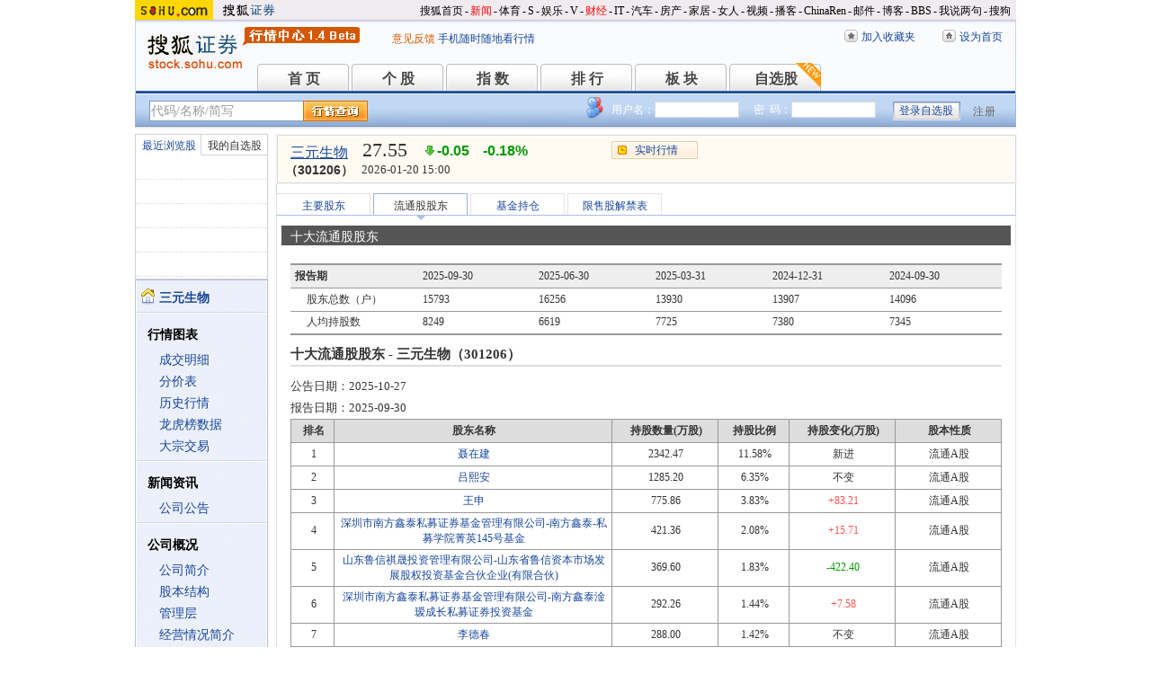

--- FILE ---
content_type: text/html
request_url: https://q.stock.sohu.com/cn/301206/ltgd.shtml
body_size: 7479
content:
<!DOCTYPE html PUBLIC "-//W3C//DTD XHTML 1.0 Transitional//EN" "http://www.w3.org/TR/xhtml1/DTD/xhtml1-transitional.dtd">
<html xmlns="http://www.w3.org/1999/xhtml">
<head>
<meta http-equiv="Content-Type" content="text/html; charset=gb2312" />
<title>三元生物(301206) - 流通股股东 - 股票行情中心 - 搜狐证券</title>
<meta name="Keywords" content="三元生物,301206,流通股股东,股东总数,股东户数变化趋势,人均持流通股变化趋势,人均持股数,退出本期前十的流通股东,过去两年主要股东记录">
<meta name="Description" content="三元生物(301206)的流通股股东，提供三元生物(301206)十大流通股股东、股东总数、股东户数变化趋势、人均持流通股变化趋势、人均持股数、FLASH、退出本期前十的流通股东、过去两年主要股东记录等信息">
<link type="text/css" rel="stylesheet" href="//s1.biz.itc.cn/cn/css/BIZ_comm-1.4.2.css?000" media="screen" />
<link type="text/css" rel="stylesheet" href="//static.k.sohu.com/static/finance/pc/qstock/v0.0.12/css/BIZ_sec-1.4.1.css" media="screen" />

<script type="text/javascript">
/* 文件生成时写入区域 START */
biz_Code = "cn_301206";
//正常状态：0，选中状态：1，无效置灰状态：-1
            //上市股票
                biz_leftMenuConfig = [[0],[0, 0, 0, 0, 0, 0],[0],[0, 0, 0, 0, 0, 0],[0, 0, 0, 0],[0, 0, 0, 0, 0, 0, 0]];
    
biz_leftMenuConfig[4][1]=1;
biz_middMenuConfig = [0,1,0,0];
/* 文件生成时写入区域 END */
</script>
<!-- 头部js START -->
<script type="text/javascript">
/*var BIZ_menu_config = { nav: 1 };
commet_obj = {};
var loadEvents = function(){
    var ml1 = new jaw.commet(), url = PEAK.getHqURL(2);
    commet_obj = ml1;
    ml1.append("hq1", 25, url);
    ml1.handler();
}*/

</script>
<script type="text/javascript" src="//s1.biz.itc.cn/cn/script/lib/jquery-1.7.2.js"></script> 
<script type="text/javascript" src="//static.k.sohu.com/static/finance/pc/qstock/v0.0.12/js/biz/autocomplete-2.0.min.js"></script>
<script type="text/javascript" src="//static.k.sohu.com/static/finance/pc/qstock/v0.0.10/js/main/main-1.4.7.min.js"></script>

<script type="text/javascript">
var getServerTime = function(a) {//鍏徃鍏憡璇︾粏椤佃鎯呯鐗囪ˉ涓�
    var e = $("BIZ_time") || jQuery(".BIZ_IS_price_TS")[0];
    if (e) {
        var g = a[1][0], f = a[1][1], c = a[1][2], h = a[1][3], d = a[1][4], i = a[1][5];
        var b = new StringBuilder().append(g).append("-").append(f).append("-").append(c).append(" ").append(h).append(":").append(d).toString();
        e.innerHTML = b;
    }
    if (typeof window.js2fla == "function") {
        js2fla("['time', '" + b + "']");
    }
    PEAK.BIZ.serverTime.setHours(a[1][3], a[1][4]);
};
common_obj2fun.time = getServerTime;
</script>
<script type="text/javascript" src="//static.k.sohu.com/static/finance/pc/qstock/v0.0.10/js/main/hq_sec-1.4.min.js"></script>

<!-- 头部js END -->
</head>

<body>

<!-- 搜狐通用页眉A START -->
<!-- 页头 START -->
<!-- 搜狐通用页眉A START -->
<div id="criterionNav" class="Area_w">
    <a target="_blank" href="//www.sohu.com/" id="sohu_logo"><img height="22" border="0" src="//s1.biz.itc.cn/cn/pic/sohu_logo2.gif" alt="搜狐网站"/></a>
    <a target="_blank" href="//stock.sohu.com/" id="sohu_sec_logo"><img height="22" border="0" src="//s2.biz.itc.cn/cn/pic//stock_logo2.gif" alt="搜狐证券"/></a>

    <div id="criterionNav_right" class="Area">
    <ul class="right">
        <li><a target="_top" href="//www.sohu.com/">搜狐首页</a></li>
        <li>-</li>
        <li class="red"><a target="_top" href="//news.sohu.com/">新闻</a></li>
        <li>-</li>
        <li><a target="_top" href="//sports.sohu.com/">体育</a></li>
        <li>-</li>
        <li><a target="_top" href="//s.sohu.com/">S</a></li>
        <li>-</li>
        <li><a target="_top" href="//yule.sohu.com/">娱乐</a></li>
        <li>-</li>
        <li><a target="_top" href="//v.sohu.com/">V</a></li>
        <li>-</li>
        <li class="red"><a target="_top" href="//business.sohu.com/">财经</a></li>
        <li>-</li>
        <li><a target="_top" href="//it.sohu.com/">IT</a></li>
        <li>-</li>
        <li><a target="_top" href="//auto.sohu.com/">汽车</a></li>
        <li>-</li>
        <li><a target="_top" href="//house.sohu.com/">房产</a></li>
        <li>-</li>
        <li><a target="_top" href="//home.sohu.com/">家居</a></li>
        <li>-</li>
        <li><a target="_top" href="//women.sohu.com/">女人</a></li>
        <li>-</li>
        <li><a target="_top" href="//tv.sohu.com/">视频</a></li>
        <li>-</li>
        <li><a target="_top" href="//v.blog.sohu.com/">播客</a></li>
        <li>-</li>
        <li><a target="_top" href="//www.chinaren.com/">ChinaRen</a></li>
        <li>-</li>
        <li><a target="_top" href="//login.mail.sohu.com/">邮件</a></li>
        <li>-</li>
        <li><a target="_top" href="//blog.sohu.com/">博客</a></li>
        <li>-</li>
        <li><a target="_top" href="//club.sohu.com/">BBS</a></li>
        <li>-</li>
        <li><a target="_top" href="//comment2.news.sohu.com/">我说两句</a></li>
        <li>-</li>
        <li class="end"><a target="_top" href="//www.sogou.com/">搜狗</a></li>
    </ul>
    </div>

</div>
<!-- 搜狐通用页眉A END -->

<!-- 行情中心页眉 START -->
<div class="BIZ_header">
	<img id="BIZ_logo" src="//s3.biz.itc.cn/cn/pic/logo_BIZ_new_1.4.gif" title="搜狐财经行情Logo" alt="搜狐财经行情Logo" usemap="#BIZ_logo" />
	<map name="BIZ_logo">
		<area shape="rect" coords="0,0,110,46" href="//stock.sohu.com/" target="_blank"></area>
		<area shape="rect" coords="110,0,200,46" href="//q.stock.sohu.com/" target="_blank"></area>
	</map>
	<div id="BIZ_ver">
	 <!--	<a style="padding-right:30px;color:#f00" href="//stock.sohu.com/20130428/n374361532.shtml" target="_blank">*声明：由于系统调整，暂停美股港股行情服务</a> -->
		<a target="_blank" href="//q.stock.sohu.com/feedback.html">意见反馈</a>
		<a target="_blank" href="//stock.sohu.com/upload/stock_mobile.html " style="color:#18479B;">手机随时随地看行情</a>
	</div>

	<!-- 顶部功能栏 START -->
	<ul id="BIZ_fnbarA" class="BIZ_fnbarA">
		<li class="e1" c=0><a href="javascript:addBookmark();">加入收藏夹</a></li>
		<li class="e2" c=1><a href="javascript:setHomepage();">设为首页</a></li>
	</ul>
	<!-- 顶部功能栏 END -->

	<!-- 行情中心主导航 START -->
	<style type="text/css">
	div.BIZ_header div.BIZ_nav ul li{margin-right:0}
	</style>
	<div id="BIZ_nav" class="BIZ_nav">
		<ul style="width:900px;margin-left:135px">
			<li>首 页<a href="/index.shtml">首 页</a></li>
			<li>个 股<a href="/cn/000002/index.shtml">个 股</a></li>
			<li>指 数<a href="/cn/zs.shtml">指 数</a></li>
			<li>排 行<a href="/cn/ph.shtml">排 行</a></li>
			<li>板 块<a href="/cn/bk.shtml">板 块</a></li>
			<li>自选股<a style="background:url(//stock.sohu.com/upload/mystock2012/html/skin/images/new2.gif) no-repeat" href="/cn/mystock.shtml">自选股</a></li>
		<!--	<li>千股千评<a href="//t.stock.sohu.com">千股千评</a></li>-->
		<!--	<li>炒股大赛<a href="//q.stock.sohu.com/cgds/" target="_blank" style="color:#f60">炒股大赛</a></li>-->
		</ul>
		<div class="BIZ_update_info" style="display:none"></div>
		<div class="BIZ_nav_border"></div>
	</div>
</div>
<!-- 行情中心页眉 END -->

<!-- 页头 END -->

<!-- 行情中心主栏 START -->
<style type="text/css">
	div#FEP_searchbar{left:15px}
	div.BIZ_bar_wrapper div.BIZ_bar div.BIZ_login ul.off li.fn{width:50px;}
	div.BIZ_bar_wrapper div.BIZ_bar div.BIZ_login ul.on li.caption{margin-right:10px}
	div.BIZ_bar_wrapper div.BIZ_bar div.BIZ_login{left:auto;right:10px;background:url(//i1.itc.cn/20120920/2bb1_e4c60ac2_b96d_b596_71aa_d67fed8c8861_1.png) no-repeat; _background:transparent;_filter:progid:DXImageTransform.Microsoft.AlphaImageLoader(enabled='true',sizingMethod='crop',src='//i1.itc.cn/20120920/2bb1_e4c60ac2_b96d_b596_71aa_d67fed8c8861_1.png')}
</style>
<div class="BIZ_bar_wrapper">
	<div id="BIZ_bar" class="BIZ_bar">
		<!--
		<span class="BIZ_user"></span>
		行情中心登陆元素 START -->
		<div id="BIZ_login" class="BIZ_login"></div>
		<!-- 行情中心登陆元素 END -->
		
		<!-- 搜索&Suggest START -->
		<div id="FEP_searchbar" class="searchbar suggestRoot clearfix">
			<form action="javascript:void(0)" id="searchForm">
				<ul id="FEP_searchList" class="searchList clearfix">
					<li class="e1"><input id="searchInput" type="text" autoComplete="off" disableautocomplete /></li>
					<li class="e2"><input id="FEP_searchBtn" type="submit" class="suggest_btn" value=""/></li>
				</ul>
			</form>
			<div id="suggestDiv" class="suggestLists" style="display: none; "></div>
		</div>
		<!-- 搜索&Suggest END -->
	</div>
	<div class="BIZ_bar_border"></div>
</div>
<!--<div class="flash" style="width:980px;margin:0 auto 10px">
    <a href="//q.stock.sohu.com/cgds/index.do" target="_blank"><img src="//stock.sohu.com/upload/chaogu_pc/images/gf980x100.gif"></a>
</div>-->

<!-- 行情中心主栏 END -->

<div class="str2Column clearfix">
	<div class="str2ColumnL">
		<!-- 行情中心主菜单 START -->
		<div class="BIZ_menu_shadow">
			<div id="BIZ_stock_list" class="BIZ_stock_list">
	<div class="BIZ_tabA">
		<ul class="clearfix" id="FTag">
			<li id="ft0" class="current" c="BIZ_MyLBS"><span>最近浏览股</span></li>
			<li id="ft1" c="BIZ_Mystock"><span><a href="//q.stock.sohu.com/cn/mystock.shtml">我的自选股</a></span></li>
		</ul>
	</div>
	<table id="BIZ_MyLBS">
		<tr><td width="50px"><span>&nbsp;</span></td><td></td></tr>
		<tr><td><span>&nbsp;</span></td><td></td></tr>
		<tr><td><span>&nbsp;</span></td><td></td></tr>
		<tr><td><span>&nbsp;</span></td><td></td></tr>
		<tr class="last"><td><span>&nbsp;</span></td><td></td></tr>
	</table>
	<table id="BIZ_Mystock" style="display:none">
		<tr><td width="50px"><span>&nbsp;</span></td><td></td></tr>
		<tr><td><span>&nbsp;</span></td><td></td></tr>
		<tr><td><span>&nbsp;</span></td><td></td></tr>
		<tr><td><span>&nbsp;</span></td><td></td></tr>
		<tr class="last"><td><span>&nbsp;</span></td><td></td></tr>
	</table>
</div>

			<div class="BIZ_menu_border">
				<div id="BIZ_menu" class="BIZ_menu">
<script>biz_Name = "三元生物";
var status = "0";</script>
<div class="part first">
    <ul>
        <li><a href="//q.stock.sohu.com/cn/301206/index.shtml"><b>三元生物</b></a></li>
    </ul>
</div>
    <div class="part">
        <h3>行情图表</h3>
        <ul>
            <li class="tuijian_li" style="display:none"><a href="//q.stock.sohu.com/qp/index.html?cn_301206">实时行情</a><span class="tuijian">推荐</span></li>
            <li><a href="//q.stock.sohu.com/cn/301206/cjmx.shtml">成交明细</a></li>
            <li><a href="//q.stock.sohu.com/cn/301206/fjb.shtml">分价表</a></li>
            <li><a href="//q.stock.sohu.com/cn/301206/lshq.shtml">历史行情</a></li>
            <li><a href="//q.stock.sohu.com/cn/301206/lhb.shtml">龙虎榜数据</a></li>
                            <li><a href="//q.stock.sohu.com/cn/301206/dzjy.shtml">大宗交易</a></li>
                    </ul>
    </div>
    <div class="part">
        <h3>新闻资讯</h3>
        <ul>
            <!-- <li><a href="//q.stock.sohu.com/cn/301206/news_gs.shtml">公司新闻</a></li> -->
            <li><a href="//q.stock.sohu.com/cn/301206/information.shtml?type=100" target="_blank">公司公告</a></li>
            <!-- <li><a href="//q.stock.sohu.com/cn/301206/news_gg.shtml">个股研究</a></li> -->
            <!-- <li><a href="//q.stock.sohu.com/cn/301206/news_hy.shtml">行业新闻</a></li> -->
            <!-- <li><a href="//q.stock.sohu.com/cn/301206/news_xg.shtml">相关新闻</a></li> -->
            <!-- <li><a href="//q.stock.sohu.com/cn/301206/news.shtml">个股新闻</a></li> -->
            <!-- <li><a href="//q.stock.sohu.com/cn/301206/pl.shtml">分析师评论</a></li> -->
        </ul>
    </div>
    <div class="part">
        <h3>公司概况</h3>
        <ul>
            <li><a href="//q.stock.sohu.com/cn/301206/gsjj.shtml">公司简介</a></li>
            <li><a href="//q.stock.sohu.com/cn/301206/gbjg.shtml">股本结构</a></li>
            <li><a href="//q.stock.sohu.com/cn/301206/glc.shtml">管理层</a></li>
            <li><a href="//q.stock.sohu.com/cn/301206/jyqk.shtml">经营情况简介</a></li>
            <li><a href="//q.stock.sohu.com/cn/301206/bw.shtml">重大事项备忘</a></li>
            <li><a href="//q.stock.sohu.com/cn/301206/fhsp.shtml">分红送配记录</a></li>
        </ul>
    </div>
    <div class="part">
        <h3>持仓明细</h3>
        <ul>
            <li><a href="//q.stock.sohu.com/cn/301206/zygd.shtml">主要股东</a></li>
            <li><a href="//q.stock.sohu.com/cn/301206/ltgd.shtml">流通股股东</a></li>
            <li><a href="//q.stock.sohu.com/cn/301206/jjcc.shtml">基金持仓</a></li>
            <li><a href="//q.stock.sohu.com/cn/301206/xsjj.shtml">限售股解禁表</a></li>
        </ul>
    </div>
    <div class="part last">
        <h3>财务数据</h3>
        <ul>
            <li><a href="//q.stock.sohu.com/cn/301206/cwzb.shtml">重要财务指标</a></li>
            <li><a href="//q.stock.sohu.com/cn/301206/srgc.shtml">主营收入构成</a></li>
            <li><a href="//q.stock.sohu.com/cn/301206/zcfz.shtml">资产负债表</a></li>
            <li><a href="//q.stock.sohu.com/cn/301206/xjll.shtml">现金流量表</a></li>
            <li><a href="//q.stock.sohu.com/cn/301206/lr.shtml">利润表</a></li>
            <li><a href="//q.stock.sohu.com/cn/301206/yjyg.shtml">业绩预告</a></li>
            <li><a href="//q.stock.sohu.com/cn/301206/information.shtml?type=130" target="_blank">财务报告</a></li>
        </ul>
    </div>

				</div>
			</div>
		</div>
		<!-- 行情中心主菜单 END -->
	</div>
	<div class="str2ColumnR">
		<!-- 行情中心报价区域 START -->
		<div class="BIZ_IS_price_shadow">
			<div class="BIZ_IS_price_border">
				<div id="BIZ_IS_price_A1" class="BIZ_IS_priceA">
					<div class="BIZ_IS_price_id">
												<a id="BIZ_IS_Name" href="http://q.stock.sohu.com/cn/301206/index.shtml">三元生物</a>
												<span>（301206）</span>
					</div>
<!-- price START -->
					<ul class="BIZ_IS_price_A">
						<li class="e1" c=2></li>
						<li class="e2" c=3></li>
						<li class="e3" c=4></li>
					</ul>
					<div class="BIZ_IS_price_TS" id="BIZ_time"></div>

		            <!-- 加入自选股功能栏 START -->
					<div class="BIZ_fnbarB">
						<ul>
							<li class="e1"><a href="index.shtml">实时行情</a></li>
							<li class="e2"><a href="javascript:addMyStock();">加入自选股</a></li>
						</ul>
						<div id="BIZ_myStockList" class="e2" style="display:none;"></div>
					</div>
					<!-- 加入自选股功能栏 END -->

<!-- price END -->
				</div>
			</div>
		</div>
		<!-- 行情中心报价区域 END -->

		<div class="BIZ_innerMain">
			<div class="BIZ_tabC">
				<ul id="BIZ_tabC">
					<li><a href="/cn/301206/zygd.shtml">主要股东</a></li>
					<li class="current"><a href="/cn/301206/ltgd.shtml">流通股股东</a></li>
					<li><a href="/cn/301206/jjcc.shtml">基金持仓</a></li>
					<li><a href="/cn/301206/xsjj.shtml">限售股解禁表</a></li>
				</ul>
			</div>
			<div class="BIZ_innerBoard">
				<h2>十大流通股股东</h2>
				<div class="BIZ_innerContent">
					<div class="part">
						<table class="reportA">
																																	<tr class="e1">
								<th class="e1">报告期</th>
								<td>2025-09-30</td><td>2025-06-30</td><td>2025-03-31</td><td>2024-12-31</td><td>2024-09-30</td>
							</tr>
							<tr class="e4">
								<th>股东总数（户）</th>
								<td>15793</td><td>16256</td><td>13930</td><td>13907</td><td>14096</td>
							</tr>
							<tr class="e4">
								<th>人均持股数</th>
								<td>8249</td><td>6619</td><td>7725</td><td>7380</td><td>7345</td>
							</tr>
						</table>
						<!--
						<table class="vesselB" cellspacing="30px">
							<tr>
								<td><h5>股东户数变化趋势:</h5>
						<div align="center">
                        <object classid="clsid:D27CDB6E-AE6D-11cf-96B8-444553540000" codebase="http://download.macromedia.com/pub/shockwave/cabs/flash/swflash.cab#version=6,0,29,0" width="250" height="200">
                            <param name="movie" value="//s1.biz.itc.cn/cn/swf/rectangleG_v1.4.swf" />
                            <param name="quality" value="high" />
                            <param name="flashVars" value="title=2024-09-30,2024-12-31,2025-03-31,2025-06-30,2025-09-30,&vars=14096,13907,13930,16256,15793&shownum=1&showLabel=1"/>
                            <embed 
                                src="//s1.biz.itc.cn/cn/swf/rectangleG_v1.4.swf" 
                                quality="high" 
                                pluginspage="http://www.macromedia.com/go/getflashplayer" 
                                type="application/x-shockwave-flash" width="250" height="200"
                                flashVars="title=2024-09-30,2024-12-31,2025-03-31,2025-06-30,2025-09-30,&vars=14096,13907,13930,16256,15793&shownum=0&showLabel=1">
                            </embed>
                        </object>
						</div>
 								</td>
								<td><h5>人均持流通股变化趋势:</h5>
						<div align="center">
                        <object classid="clsid:D27CDB6E-AE6D-11cf-96B8-444553540000" codebase="http://download.macromedia.com/pub/shockwave/cabs/flash/swflash.cab#version=6,0,29,0" width="250" height="200">
                            <param name="movie" value="//s1.biz.itc.cn/cn/swf/rectangleG_v1.4.swf" />
                            <param name="quality" value="high" />
                            <param name="flashVars" value="title=2024-09-30,2024-12-31,2025-03-31,2025-06-30,2025-09-30,&vars=7345,7380,7725,6619,8249&shownum=1&showLabel=1"/>
                            <embed 
                                src="//s1.biz.itc.cn/cn/swf/rectangleG_v1.4.swf" 
                                quality="high" 
                                pluginspage="http://www.macromedia.com/go/getflashplayer" 
                                type="application/x-shockwave-flash" width="250" height="200"
                                flashVars="title=2024-09-30,2024-12-31,2025-03-31,2025-06-30,2025-09-30,&vars=7345,7380,7725,6619,8249&shownum=0&showLabel=1">
                            </embed>
                        </object>
						</div>
								</td>
							</tr>
						</table>
						-->
					</div>
					<div class="part">
						<h3>十大流通股股东 - 三元生物（301206）</h3>
						<h4><span>公告日期：</span>2025-10-27</h4>
						<h4><span>报告日期：</span>2025-09-30</h4>
						<table class="tableG">
							<tr>
								<th class="e1">排名</th>
								<th class="e2">股东名称</th>
								<th class="e3">持股数量(万股)</th>
								<th class="e4">持股比例</th>
								<th class="e5">持股变化(万股)</th>
								<th class="e6">股本性质</th>
							</tr>
								<tr>
								<td>1</td>
																<td><a href="/cn/301206/ltgd/d3f124353a718845c80c38828c1e080c.shtml">聂在建</a></td>
																<td>2342.47</td>
																<td>11.58%</td>
								<td>新进</td>
								<td>流通A股</td>
							</tr>
										<tr>
								<td>2</td>
																<td><a href="/cn/301206/ltgd/3ba22daac96caf1802b7615104f68006.shtml">吕熙安</a></td>
																<td>1285.20</td>
																<td>6.35%</td>
								<td>不变</td>
								<td>流通A股</td>
							</tr>
										<tr>
								<td>3</td>
																<td><a href="/cn/301206/ltgd/e1ed2d01ae2496e9bbb3ee4294019c83.shtml">王申</a></td>
																<td>775.86</td>
																<td>3.83%</td>
								<td class=red>+83.21</td>
								<td>流通A股</td>
							</tr>
										<tr>
								<td>4</td>
																<td><a href="/cn/301206/ltgd/45163665f6ff8c3bceb629d568df38f5.shtml">深圳市南方鑫泰私募证券基金管理有限公司-南方鑫泰-私募学院菁英145号基金</a></td>
																<td>421.36</td>
																<td>2.08%</td>
								<td class=red>+15.71</td>
								<td>流通A股</td>
							</tr>
										<tr>
								<td>5</td>
																<td><a href="/cn/301206/ltgd/d35de55150d84c954929a77afe934a58.shtml">山东鲁信祺晟投资管理有限公司-山东省鲁信资本市场发展股权投资基金合伙企业(有限合伙)</a></td>
																<td>369.60</td>
																<td>1.83%</td>
								<td class=green>-422.40</td>
								<td>流通A股</td>
							</tr>
										<tr>
								<td>6</td>
																<td><a href="/cn/301206/ltgd/f904eaa816aa7853bd84be15bc7b128b.shtml">深圳市南方鑫泰私募证券基金管理有限公司-南方鑫泰淦瑷成长私募证券投资基金</a></td>
																<td>292.26</td>
																<td>1.44%</td>
								<td class=red>+7.58</td>
								<td>流通A股</td>
							</tr>
										<tr>
								<td>7</td>
																<td><a href="/cn/301206/ltgd/0b4b5cc57ad5b307de496f871af9b00d.shtml">李德春</a></td>
																<td>288.00</td>
																<td>1.42%</td>
								<td>不变</td>
								<td>流通A股</td>
							</tr>
										<tr>
								<td>8</td>
																<td><a href="/cn/301206/ltgd/d544f3b62698e5789e4e5f073ded0e55.shtml">王荧</a></td>
																<td>230.27</td>
																<td>1.14%</td>
								<td>不变</td>
								<td>流通A股</td>
							</tr>
										<tr>
								<td>9</td>
																<td><a href="/cn/301206/ltgd/0b342b3501009b60b5aa2a4c74f92982.shtml">陈家淦</a></td>
																<td>209.17</td>
																<td>1.03%</td>
								<td>新进</td>
								<td>流通A股</td>
							</tr>
										<tr>
								<td>10</td>
																<td><a href="/cn/301206/ltgd/dd239497b37b996bc38f6ec4befd6e78.shtml">张国英</a></td>
																<td>175.34</td>
																<td>0.87%</td>
								<td>不变</td>
								<td>流通A股</td>
							</tr>
										<tr>
								<th class="sum" colspan="2">总计</th>
																<td>6389.54</td>
								<td>31.58%</td>
								<td>9.53%</td>
								<td></td>
							</tr>
						</table>
						<div class="foobar">
							<a href="/cn/301206/ltgd_2.shtml">点击查看过去两年主要股东记录</a>
						</div>
					</div>
					<div class="part">
						<h3>退出本期前十的流通股东</h3>
						<table class="tableK">
							<tr>
								<th class="e1">股东名称</th>
								<th class="e2">上期持股数(万股)</th>
								<th class="e3">上期持股比例</th>
								<th class="e4">股本性质</th>
							</tr>
						</table>
					</div>
				</div>
			</div>
		</div>
	</div>
	<div class="foot"></div>
</div>

<!-- 行情中心页脚 START -->
<div id="BIZ_footer" class="BIZ_footer">
    <a href="javascript:void(0)" onClick="this.style.behavior='url(#default#homepage)';this.setHomePage('//www.sohu.com');return false;">设置首页</a>
    - <a href="//q.stock.sohu.com/sitemap.shtml" target="_blank">站点地图</a>
    - <a href="//pinyin.sogou.com/" target="_blank">搜狗输入法</a>
    - <a href="//up.sohu.com/" target="_blank">支付中心</a>
    - <a href="//hr.sohu.com" target=_blank>搜狐招聘</a>
    - <a href="//ad.sohu.com/" target=_blank>广告服务</a>
    - <a href="//sohucallcenter.blog.sohu.com/" target="_blank">客服中心</a>
    - <a href="//corp.sohu.com/s2006/contactus/" target="_blank">联系方式</a>
    - <a href="//www.sohu.com/about/privacy.html" target="_blank">保护隐私权</a>
    - <a href="//corp.sohu.com/" target="_blank">About SOHU</a>
    - <a href="//corp.sohu.com/indexcn.shtml" target="_blank">公司介绍</a>
    <br />Copyright <span class="cr">&copy;</span> 2022 Sohu.com Inc. All Rights Reserved. 搜狐公司 <span class="unline"><a href="//corp.sohu.com/s2007/copyright/" target="_blank">版权所有</a></span>
    <br />搜狐不良信息举报电话：010－62728061 举报邮箱：<a href="mailto:jubao@contact.sohu.com">jubao@contact.sohu.com</a>
</div>

<!-- START WRating v1.0 -->
<!--
<script type="text/javascript" src="https://dsl.wrating.com/a1.js">
</script>
<script type="text/javascript">
var vjAcc="860010-0626010000";
var wrUrl="https://dsl.wrating.com/";
vjTrack("");
</script>
<noscript><img src="https://dsl.wrating.com/a.gif?a=&c=860010-0626010000" width="1" height="1"/></noscript>
-->
<!-- END WRating v1.0 -->

<script type="text/javascript" src="//js.sohu.com/mail/pv/pv_v203_ajax.js"></script>
<!--
<script type="text/javascript">
if(typeof jaw != 'undefined'){
	(new Image).src = '//stat.stock.sohu.com/qstock_v.gif?SUV=' +  jaw.cookie.get("SUV") + '&' + Math.random();
}
</script>
-->

<!-- 行情中心页脚 START -->

<script type="text/javascript" src="//static.k.sohu.com/static/finance/pc/tongji/tongji.js"></script>

</body>
</html>

--- FILE ---
content_type: text/html; charset=gbk
request_url: https://hq.stock.sohu.com/cn/206/cn_301206-1.html?callback=jQuery17209658254963254613_1768893256536&_=1768893259651
body_size: 1200
content:
fortune_hq({'index':[['zs_000001','上证指数','4113.65','-0.01%','-0.35','73436249600','12215','/zs/000001/index.shtml'],['zs_399001','深证成指','14155.63','-0.97%','-138.42','88265278212','15563','/zs/399001/index.shtml']],'change':[['cn_920471','美邦科技','29.94%','/cn/920471/index.shtml'],['cn_300391','*ST长药 ','20.45%','/cn/300391/index.shtml'],['cn_300927','江天化学','19.99%','/cn/300927/index.shtml'],['cn_688380','中微半导','19.99%','/cn/688380/index.shtml'],['cn_300242','佳云科技','19.92%','/cn/300242/index.shtml'],['cn_300344','*ST立方 ','19.40%','/cn/300344/index.shtml'],['cn_300986','志特新材','19.01%','/cn/300986/index.shtml'],['cn_688352','颀中科技','16.32%','/cn/688352/index.shtml'],['cn_920021','流金科技','16.22%','/cn/920021/index.shtml'],['cn_688480','赛恩斯','13.80%','/cn/688480/index.shtml']],'price_A1':['cn_301206','三元生物','27.55','-0.05','-0.18%','-1','','--'],'price_A2':['27.59','27.60','--','27.61','0.84','27.73','1.02%','27.43','13353','33.12','61.02','22.08','3684','27.55','1.09%','0','55.74亿','0.00%'],'price_A3':['27.55','--','--','--','--','--','20260120151406','2'],'perform':['0.00%','0','--','--','--','--','--','--','--','--','--','--','--','--','--','--','--','--','--','--','--','--','5458','7771','Z','','-0.33%'],'dealdetail':[['14:59:57','27.55','-0.18%','47','13'],['14:56:51','27.55','-0.18%','2','0.55'],['14:56:45','27.54','-0.22%','5','1'],['14:56:39','27.54','-0.22%','14','4'],['14:56:33','-27.53','-0.25%','5','1'],['14:56:24','-27.54','-0.22%','5','1'],['14:56:18','27.55','-0.18%','57','16'],['14:56:12','27.54','-0.22%','3','0.83'],['14:55:48','27.54','-0.22%','3','0.83'],['14:55:36','-27.51','-0.33%','20','6'],['14:55:27','-27.52','-0.29%','2','0.55'],['14:55:21','27.55','-0.18%','6','2'],['14:55:12','27.54','-0.22%','2','0.55']],'pricedetail':[['27.50','56','15','13%'],['27.51','120','33','1%'],['27.52','357','98','51%'],['27.53','360','99','48%'],['27.54','692','191','23%'],['27.55','660','182','33%'],['27.56','182','50','19%'],['27.57','1702','469','70%'],['27.58','793','219','42%'],['27.59','669','184','36%']],'sector':[['5464','基础化工','0.41%','/cn/bk_5464.html'],['4721','代糖概念','0.82%','/cn/bk_4721.html'],['5618','调味品概念','0.27%','/cn/bk_5618.html'],['7298','合成生物','-0.54%','/cn/bk_7298.html'],['7492','深港通','-1.42%','/cn/bk_7492.html'],['7495','创业板注册制','-1.40%','/cn/bk_7495.html'],['3146','山东板块','-0.38%','/cn/bk_3146.html']],'price_B1':[],'price_B2':[],'quote_m_r':['quote_m_r',"['15:12','27.55','27.59','0','0'],['15:13','27.55','27.59','0','0'],['15:14','27.55','27.59','0','0']"],'quote_k_r':['quote_k_r',"['20260120','27.61','27.55','27.73','27.43','13353','3684','1.02%','-0.05','-0.18%','--','--']","['20260120','27.61','27.55','27.73','27.43','13353','3684','1.02%','-0.05','-0.18%','--','--']"],'quote_wk_r':['quote_wk_r',"['20260120','27.35','27.55','27.73','27.27','26022.55','7168','--','0.32','1.18%','20260119']","['20260120','27.35','27.55','27.73','27.27','26022.55','7168','--','0.32','1.18%','20260119']"],'quote_mk_r':['quote_mk_r',"['20260120','26.29','27.55','27.73','26.20','167313.73','45512','--','1.26','4.79%','20260105']","['20260120','26.29','27.55','27.73','26.20','167313.73','45512','--','1.26','4.79%','20260105']"],'time':['2026','01','20','15','00','06'],'news_m_r':"['2024-10-30','09:30']"});

--- FILE ---
content_type: text/css
request_url: https://static.k.sohu.com/static/finance/pc/qstock/v0.0.12/css/BIZ_sec-1.4.1.css
body_size: 3710
content:
/*-----------------------left stock list-------------------------*/
div.BIZ_stock_list{	background: #fff;width:146px;border:1px #d2d2d2 solid; height:160px;margin-left:1px;}
div.BIZ_stock_list div.BIZ_tabA {height:23px;position:relative;}
div.BIZ_stock_list div.BIZ_tabA ul {background:url(//s4.biz.itc.cn/cn/pic/BHK_sprite01.gif) repeat-x 0 -264px;height:22px;border-bottom:1px #d2d2d2 solid;}
div.BIZ_stock_list div.BIZ_tabA ul li {color:#333;float:left;position:relative;padding-top:4px;margin-left:-1px;text-align:center;width:73px;height:18px;border-left:1px #d2d2d2 solid;}
div.BIZ_stock_list div.BIZ_tabA ul li.current {color:#18479B;background:#fff;top:0}
div.BIZ_stock_list div.BIZ_tabA ul li.current span{position:absolute;left:0;top:4px;width:100%;background:#fff;height:19px;}
div.BIZ_stock_list div.BIZ_tabA ul li a{color:#333}
div.BIZ_stock_list div.BIZ_tabA ul li.current a{color:#18479B;}
div.BIZ_stock_list table {margin:0 auto;width:100%;border-collapse:collapse}
div.BIZ_stock_list table td {font:normal 12px 'Tahoma';text-align:right;line-height:26px;height:26px;border-bottom:1px #D9D9D9 dotted;}
div.BIZ_stock_list table td *{height:26px;overflow:hidden;}
div.BIZ_stock_list table td div{float:left;padding-left:2px;text-align:left}
div.BIZ_stock_list table td span{font-size:11px;}
div.BIZ_IS_detail table tr.last td {border-bottom:0}
div.BIZ_stock_list table td a{color:#18479B}

div.str2Column {background:url('//s1.biz.itc.cn/cn/pic/bg_str2Column.gif') repeat-y center;margin:0 auto;width:982px}
div.str2Column div.str2ColumnL {width:158px;float:left}
div.str2Column div.str2ColumnR {width:824px;float:right}
div.innerStr2Column {zoom:1}
div.innerStr2Column div.innerStr2ColumnL {width:48%;float:left}
div.innerStr2Column div.innerStr2ColumnR {width:48%;float:right}
div.innerStr2ColumnB {zoom:1}
div.innerStr2ColumnB div.innerStr2ColumnBL {width:48%;float:left}
div.innerStr2ColumnB div.innerStr2ColumnBR {width:48%;float:right}
div.picA {background:#090;margin-top:3px;margin-right:5px;width:120px;height:5px;overflow:hidden;float:left}
div.picA em {background:#F55;height:5px;overflow:hidden;display:block;float:left}
div.BIZ_tabC {height:23px;display:block; margin-bottom:1px;}
div.BIZ_tabC ul {position:absolute}
div.BIZ_tabC ul li {background:url('//s4.biz.itc.cn/cn/pic/spriteNews.gif') repeat-x 0 -285px;color:#18479B;text-align:center;margin-right:3px;padding-top:5px;height:18px;width:103px;border:1px #E3E3E3 solid;border-bottom:0;float:left;position:relative;cursor:hand;cursor:pointer;}
div.BIZ_tabC ul li.current {background:url('//s4.biz.itc.cn/cn/pic/spriteNews.gif') repeat-x 0 -262px;color:#333;width:103px;border:1px #97B1E0 solid;border-bottom:0;position:relative;cursor:default}
a.BIZ_btnA {background:url('//s4.biz.itc.cn/cn/pic/spriteBBS.gif') no-repeat 0 0;color:#000;font:bold 14px '宋体';text-align:center;margin:5px auto;padding-top:7px;width:165px;height:21px;display:block}
div.BIZ_tabC ul li.current em {border-color:#A8C1E5 #FFFFFF #FFFFFF;border-style:solid;border-width:6px;height:0;left:46px;position:absolute;top:23px;width:0;}
/* Modified By Kun
------------------------*/
a.BIZ_btnA {margin:0;margin-right:10px;float:right;position:relative;_right:-10px}
/* end */
a.BIZ_btnB {background:#CFCFCF;color:#000;border:1px #959595 solid;display:block;float:left}
a.BIZ_btnB span {display:block;padding:2px 10px 1px 10px;border:1px #BCBCBC solid;border-top:1px #FFF solid;border-left:0}
div.BIZ_IS_price_shadow {height:54px}
div.BIZ_IS_price_border {width:818px;height:50px}
div.BIZ_innerContent div.pageA ul {text-align:center}


div.BIZ_itemA {border:1px #999 solid}
div.BIZ_itemA div.BIZ_itemA_header {background:#D5D5D5;color:#333;height:24px}
div.BIZ_itemA div.BIZ_itemA_header h4 {color:#111!important;font:bold 14px/24px '宋体';padding-left:10px}
div.BIZ_itemA div.BIZ_itemA_header ul li {font:normal 14px/24px '宋体';padding-left:10px;display:inline}
div.BIZ_itemA div.BIZ_itemA_header ul li span {color:#111!important;font-weight:bold}
div.BIZ_itemA div.BIZ_itemA_content {padding:10px}
div.BIZ_itemB {margin-top:10px;border:1px #CCC solid}
div.BIZ_itemB div.BIZ_itemB_header {background:#EEE;color:#333;border-bottom:1px #CCC solid}
div.BIZ_itemB div.BIZ_itemB_header h4 {background:#CCC;color:#111!important;font:normal 14px/24px '宋体';padding-left:10px}
div.BIZ_itemB div.BIZ_itemB_header h4 strong {margin:0 5px}
div.BIZ_itemB div.BIZ_itemB_header ul {height:24px}
div.BIZ_itemB div.BIZ_itemB_header ul li {font:normal 14px/24px '宋体';padding-left:10px;display:inline}
div.BIZ_itemB div.BIZ_itemB_header ul li span {color:#111!important;font-weight:bold}div.BIZ_itemB div.BIZ_itemB_header ul li.HL {color:#00F}div.BIZ_itemB div.BIZ_itemB_content {padding:10px}div.BIZ_innerMain {margin-right:1px;margin-top:10px}div.BIZ_innerBoard {background:#fff;padding:11px 5px 10px 5px;border-left:1px #E2E2E2 solid;border-right:1px #E2E2E2 solid;border-bottom:0px #E2E2E2 solid;border-top:1px #A8C1E5 solid;}div.BIZ_innerBoard h2 {background:#555 url('//s4.biz.itc.cn/cn/pic/spriteBBS.gif') repeat-x 0 -28px;color:#FFF;font:normal 14px '宋体';padding:4px 0 0 10px;height:18px}div.BIZ_innerContent {padding:10px}div.BIZ_innerContent ul li {font:normal 14px '宋体';margin:10px 0}div.BIZ_innerContent h3 {font:bold 15px 'Tahoma';margin-bottom:10px;padding:2px 40px 2px 0;border-bottom:2px #DDD solid}div.BIZ_innerContent h3 span {color:#999;font:normal 12px '宋体';margin:8px 0 3px 0;display:block}div.BIZ_innerContent h4 {font:normal 13px 'Tahoma';padding:3px 0}div.BIZ_innerContent div.foobar {margin-top:10px}div.BIZ_innerContent div.part h4.e1 {font-weight:bold;margin:0;padding:0;margin-top:10px}div.BIZ_innerContent div.part h5 {font:bold 12px 'Tahoma';margin-bottom:5px;padding:3px}div.BIZ_innerContent div.part div.vessel {text-align:center;margin:10px 0;border:1px #DDD solid}div.BIZ_innerContent div.vesselA {background:#FFF;text-align:center;margin:0 auto;margin-bottom:10px;width:500px;height:150px;border:1px #DDD solid}div.BIZ_innerContent table.vesselB {background:transparent;margin:0 auto;margin-bottom:10px;width:600px;height:150px;border:0;border-collapse:separate}div.BIZ_innerContent table.vesselB td {vertical-align:top;border:1px #DDD solid}div.BIZ_innerContent table {width:100%;border:0;border-collapse:collapse}div.BIZ_innerContent table tr {height:26px;*height:20px}div.BIZ_innerContent table tr.bgGray1 th,div.BIZ_innerContent table tr.bgGray1 td {background:#C0C0C0!important}div.BIZ_innerContent table tr.bgGray2 th,div.BIZ_innerContent table tr.bgGray2 td {background:#D5D5D5!important}div.BIZ_innerContent table tr.bgGray3 th,div.BIZ_innerContent table tr.bgGray3 td {background:#EEE!important}div.BIZ_innerContent table tr.odd th,div.BIZ_innerContent table tr.odd td {background:#EEE!important}div.BIZ_innerContent table tr.even th,div.BIZ_innerContent table tr.even td {background:#FFF!important;vertical-align:middle}div.BIZ_innerContent table th,div.BIZ_innerContent table td {background:#FFF;text-align:left;padding:3px;padding-left:5px;border:1px #999 solid}div.BIZ_innerContent table th.bgGray1,div.BIZ_innerContent table td.bgGray1 {background:#C0C0C0!important}div.BIZ_innerContent table th.bgGray2,div.BIZ_innerContent table td.bgGray2 {background:#D5D5D5!important}div.BIZ_innerContent table th.bgGray3,div.BIZ_innerContent table td.bgGray3 {background:#EEE!important}div.BIZ_innerContent table th.bgGray4,div.BIZ_innerContent table td.bgGray4 {background:#F7F7F7!important}div.BIZ_innerContent table th.bgY,div.BIZ_innerContent table td.bgY {background:#FFD!important}div.BIZ_innerContent div.BIZ_innerHeader table.list td {text-align:center;cursor:pointer}div.BIZ_innerContent div.BIZ_innerHeader table.list td.current {background:#D5D5D5;cursor:default}div.BIZ_innerContent div.BIZ_innerHeader table.listA th {background:#DDD;text-align:center}div.BIZ_innerContent div.BIZ_innerHeader table.listA td {text-align:center;width:21%}div.BIZ_innerContent div.BIZ_innerHeader table.listA td.current {background:#CCC}div.BIZ_innerContent div.part {padding-top:10px}div.BIZ_innerContent div.part p {font:normal 14px/1.5 '宋体';margin-bottom:10px}div.BIZ_innerContent table.introA {width:100%;border:0;border-collapse:collapse}div.BIZ_innerContent table.introA th {background:#DDD;font:bold 13px '宋体';text-align:left;width:130px}div.BIZ_innerContent table.introA td {padding:3px}div.BIZ_innerContent table.tableA {border:1px #999 solid}div.BIZ_innerContent table.tableA th {text-align:center}div.BIZ_innerContent table.tableB th.e1 {width:15%}div.BIZ_innerContent table.tableB th.e2 {width:15%}div.BIZ_innerContent table.tableB th.e3 {width:15%}div.BIZ_innerContent table.tableC td {width:19%}div.BIZ_innerContent table.tableC th.e1 {background:#CCC}div.BIZ_innerContent table.tableC th.e2 {background:#BBB;padding-left:18px}div.BIZ_innerContent table.tableC th.e3 {background:#DADADA;padding-left:36px}div.BIZ_innerContent table.tableC th.e4 {background:#EEE;padding-left:54px}div.BIZ_innerContent table.tableD th.e1 {background:#CCC;width:13%}div.BIZ_innerContent table.tableD th.e2 {background:#CCC;width:37%}div.BIZ_innerContent table.tableD th.e3 {background:#CCC;width:13%}div.BIZ_innerContent table.tableD th.e4 {background:#CCC;padding:0;width:37%}div.BIZ_innerContent table.tableD td.e2,div.BIZ_innerContent table.tableD td.e4 {padding:0}div.BIZ_innerContent table.tableD td.e4 {vertical-align:top}div.BIZ_innerContent table.tableD table.tableD1 th {background:#EEE}div.BIZ_innerContent table.tableD table.tableD1 th {width:90px}div.BIZ_innerContent table.tableD table.tableD1 th,div.BIZ_innerContent table.tableD table.tableD1 td {border:0;border-right:1px #C5C5C5 solid;border-bottom:1px #C5C5C5 solid}div.BIZ_innerContent table.tableD table.tableD2 {height:100%}div.BIZ_innerContent table.tableD table.tableD2 td {border:0;border-right:1px #C5C5C5 solid;border-bottom:1px #C5C5C5 solid}div.BIZ_innerContent table.tableD table.tableD2 td.e21 {width:65px;*width:66px}div.BIZ_innerContent table.tableD table.tableD2 td.e22 {width:65px}div.BIZ_innerContent table.tableD table.tableD2 td.e23 {width:55px}div.BIZ_innerContent table.tableD table.tableD2 td.e24 {text-align:center}div.BIZ_innerContent table.tableD table.tableD3 {border:0;border-collapse:collapse}div.BIZ_innerContent table.tableD table.tableD3 th {background:#CCC}div.BIZ_innerContent table.tableD table.tableD3 td {background:#EEE}div.BIZ_innerContent table.tableD table.tableD3 td.e31 {width:65px}div.BIZ_innerContent table.tableD table.tableD3 td.e32 {width:65px}div.BIZ_innerContent table.tableD table.tableD3 td.e33 {width:55px}div.BIZ_innerContent table.tableE th {background:#CCC}div.BIZ_innerContent table.tableE th.e1 {width:10%}div.BIZ_innerContent table.tableE th.e2 {width:12%}div.BIZ_innerContent table.tableF tr.e1 th {background:#CCC}div.BIZ_innerContent table.tableF tr.e2 th,div.BIZ_innerContent table.tableF tr.e3 th {background:#E0E0E0}div.BIZ_innerContent table.tableF tr.e4 th {background:#FFE;text-align:right}div.BIZ_innerContent table.tableF tr.e2 th.e1 {width:12%}div.BIZ_innerContent table.tableF tr.e2 th.e2 {width:13%}div.BIZ_innerContent table.tableF tr.e2 th.e3 {width:15%}div.BIZ_innerContent table.tableF tr.e2 th.e4 {width:15%}div.BIZ_innerContent table.tableF tr.e2 th.e5 {width:15%}div.BIZ_innerContent table.tableF tr.e2 th.e6 {width:15%}div.BIZ_innerContent table.tableF tr.e2 th.e7 {width:15%}div.BIZ_innerContent table.tableG th {background:#DDD;text-align:center}div.BIZ_innerContent table.tableG td {text-align:center}div.BIZ_innerContent table.tableG th.e1 {width:6%}div.BIZ_innerContent table.tableG th.e2 {width:39%}div.BIZ_innerContent table.tableG th.e3 {width:15%}div.BIZ_innerContent table.tableG th.e4 {width:10%}div.BIZ_innerContent table.tableG th.e5 {width:15%}div.BIZ_innerContent table.tableG th.e6 {width:25%}div.BIZ_innerContent table.tableG th.sum {background:#FFE;text-align:right}div.BIZ_innerContent table.tableH {margin-bottom:10px}div.BIZ_innerContent table.tableH th {background:#CCC;text-align:center}div.BIZ_innerContent table.tableH td {text-align:center}div.BIZ_innerContent table.tableH th.e1 {width:12%}div.BIZ_innerContent table.tableH th.e2 {width:29%}div.BIZ_innerContent table.tableH th.e3 {width:22%}div.BIZ_innerContent table.tableH th.e4 {width:24%}div.BIZ_innerContent table.tableH th.e5 {width:13%}div.BIZ_innerContent table.tableH th.sum {background:#FFE;text-align:right}div.BIZ_innerContent table.tableI {margin-bottom:10px}div.BIZ_innerContent table.tableI th {background:#EEE;width:35%}div.BIZ_innerContent table.tableI td {text-align:center}div.BIZ_innerContent table.tableJ th {background:#CCC;text-align:center}div.BIZ_innerContent table.tableJ td {text-align:center}div.BIZ_innerContent table.tableJ th.e1 {width:15%}div.BIZ_innerContent table.tableJ th.e2 {width:10%}div.BIZ_innerContent table.tableJ th.e3 {width:22%}div.BIZ_innerContent table.tableJ th.e4 {width:23%}div.BIZ_innerContent table.tableJ th.e5 {width:20%}div.BIZ_innerContent table.tableJ th.e6 {width:10%}div.BIZ_innerContent table.tableK th {background:#CCC;text-align:center}div.BIZ_innerContent table.tableK td {text-align:center}div.BIZ_innerContent table.tableK th.e1 {width:36%}div.BIZ_innerContent table.tableK th.e2 {width:22%}div.BIZ_innerContent table.tableK th.e3 {width:22%}div.BIZ_innerContent table.tableK th.e4 {width:20%}div.BIZ_innerContent table.tableL th {text-align:center;background:#CCC}div.BIZ_innerContent table.tableL th.e1 {width:20%}div.BIZ_innerContent table.tableL th.e2 {width:20%}div.BIZ_innerContent table.tableL th.e3 {width:20%}div.BIZ_innerContent table.tableL th.e4 {width:20%}div.BIZ_innerContent table.tableL th.e5 {width:20%}div.BIZ_innerContent table.tableL td.e2 {padding:0}div.BIZ_innerContent table.tableL table.tableL1 td {text-align:center;border:0;border-right:1px #C5C5C5 solid;border-bottom:1px #C5C5C5 solid}div.BIZ_innerContent table.tableL table.tableL1 td.e1 {width:25%}div.BIZ_innerContent table.tableL table.tableL1 td.e2 {width:25%}div.BIZ_innerContent table.tableL table.tableL1 td.e3 {width:25%}div.BIZ_innerContent table.tableL table.tableL1 td.e4 {width:25%}div.BIZ_innerContent table.tableM th {text-align:center;background:#CCC}div.BIZ_innerContent table.tableM td {text-align:center}div.BIZ_innerContent table.tableM th.e1 {width:5%}div.BIZ_innerContent table.tableM th.e2 {width:12%}div.BIZ_innerContent table.tableM th.e3 {width:12%}div.BIZ_innerContent table.tableM th.e4 {width:27%}div.BIZ_innerContent table.tableM th.e5 {width:20%}div.BIZ_innerContent table.tableM th.e6 {width:12%}div.BIZ_innerContent table.tableM th.e7 {width:12%}div.BIZ_innerContent table.tableN th {text-align:center;background:#CCC}div.BIZ_innerContent table.tableN td {text-align:center}div.BIZ_innerContent table.tableN th.e1 {width:10%}div.BIZ_innerContent table.tableN th.e2 {width:12%}div.BIZ_innerContent table.tableN th.e3 {width:12%}div.BIZ_innerContent table.tableN th.e4 {width:22%}div.BIZ_innerContent table.tableN th.e5 {width:20%}div.BIZ_innerContent table.tableN th.e6 {width:12%}div.BIZ_innerContent table.tableN th.e7 {width:12%}div.BIZ_innerContent table.specA {margin:10px 0}div.BIZ_innerContent table.specA th {background:#CCC}div.BIZ_innerContent table.specA td ol {margin-left:28px}div.BIZ_innerContent table.specA td ol li {list-style-type:decimal;margin:5px 0}div.BIZ_innerContent table.reportA {border-top:2px #999 solid;border-bottom:2px #999 solid}div.BIZ_innerContent table.reportA th,div.BIZ_innerContent table.reportA td {border:0;border-bottom:1px #999 solid}div.BIZ_innerContent table.reportA tr.e1 td {background:#EEE}div.BIZ_innerContent table.reportA tr.e1 th.e1 {background:#EEE;width:18%}div.BIZ_innerContent table.reportA tr.e2 th {background:#CCC}div.BIZ_innerContent table.reportA tr.e3 th {background:transparent}div.BIZ_innerContent table.reportA tr.e4 th {font-weight:normal;padding-left:18px}div.BIZ_innerContent table.vesselA {border:0;border-collapse:separate}div.BIZ_innerContent table.vesselA td {text-align:center;border:1px #DDD solid}div.BIZ_innerContent table.vesselA td h5 {font:bold 12px '宋体';text-align:left}div.BIZ_innerContent table.tableO td.bgGray3 {width:150px}div.BIZ_innerContent table.tableP th.bgGray1 {width:215px}div.BIZ_tabC ul li a:visited {color:#18479B}
div.str2Column div.foot{margin:0 auto;width:982px;background:url('//s1.biz.itc.cn/cn/pic/foot_str2Column.gif') no-repeat center; font-size:1px;line-height:1px;height:2px;overflow:hidden; float: none;clear:both;}
/*changing the style for the chigu top 10*/
div.BIZ_innerContent table.tableL_top10 th.e1{width:5%}
div.BIZ_innerContent table.tableL_top10 th.e3{width:10%}
div.BIZ_innerContent table.tableL_top10 th.e2,div.BIZ_innerContent table.tableL_top10 th.e5,div.BIZ_innerContent table.tableL_top10 th.e6{width:15%}
div.BIZ_innerContent table.tableL_top10 th.e4,div.BIZ_innerContent table.tableL_top10 th.e7{width:20%}
div.BIZ_innerContent table.tableL_top10 table.tableL1 td.e1{width:149px;*width:148px;}
div.BIZ_innerContent table.tableL_top10 table.tableL1 td.e2{width:118px;*width:119px;}
div.BIZ_innerContent table.tableL_top10 table.tableL1 td.e4{width:149px;*width:148px;}

div.BIZ_innerContent div.part table.tableQ tr {height:26px;*height:24px}
div.BIZ_innerContent div.part table.tableQ th {text-align:center;margin:0;padding:0}
div.BIZ_innerContent div.part table.tableQ th.e1 {width:10%}
div.BIZ_innerContent div.part table.tableQ th.e2 {width:11%}
div.BIZ_innerContent div.part table.tableQ th.e3 {width:11%}
div.BIZ_innerContent div.part table.tableQ th.e4 {width:10%}
div.BIZ_innerContent div.part table.tableQ th.e5 {width:8%}
div.BIZ_innerContent div.part table.tableQ th.e6 {width:7%}
div.BIZ_innerContent div.part table.tableQ th.e7 {width:7%}
div.BIZ_innerContent div.part table.tableQ th.e8 {width:13%}
div.BIZ_innerContent div.part table.tableQ th.e9 {width:13%}
div.BIZ_innerContent div.part table.tableQ th.e10 {width:10%}
div.BIZ_innerContent div.part table.tableQ td {padding-right:5px;text-align:right}
div.BIZ_innerContent div.part table.tableQ td.e1 {text-align:center;margin:0;padding:0}
div.BIZ_innerContent div.part table.tableQ td.date {text-align:center}

div.innerHeaderA {width:100%;position:relative}
div.innerHeaderA form.formA {text-align:center}
div.innerHeaderA form.formA input {vertical-align:top;margin-right:2px;*margin-right:0}
div.innerHeaderA form.formA input.ipt {vertical-align:middle;margin:0 2px;padding:1px 2px;position:relative;top:-1px}

div.calendar {background:#FFF;padding:1px;width:184px;height:152px;border:1px #07C solid;position:absolute;top:20px;left:165px;z-index:999;display:none}
div.calendar div.header {background:#BCE url('//s1.biz.itc.cn/cn/pic/sprite01.gif') repeat-x 0 -235px;height:23px;position:relative}
div.calendar div.header ul.monthSel {background:#FFFBF2;color:#333;width:51px;border:1px #07C solid;position:absolute;top:21px;left:23px}
div.calendar div.header ul.monthSel li {margin:0;padding:0;height:16px}
div.calendar div.header ul.monthSel li a {color:#333;font:normal 12px/16px '宋体';margin:0;padding:0 0 0 3px;height:16px;display:block}
div.calendar div.header ul.monthSel li a:hover {background:#FC9;color:#000;font-weight:bold;text-decoration:none}
div.calendar div.header ul.yearSel {background:#FFFBF2;color:#333;width:45px;border:1px #07C solid;position:absolute;top:21px;left:80px}
div.calendar div.header ul.yearSel li {margin:0;padding:0;height:16px}
div.calendar div.header ul.yearSel li a {color:#333;font:normal 12px/16px '宋体';margin:0;padding:0 0 0 3px;height:16px;display:block}
div.calendar div.header ul.yearSel li a:hover {background:#FC9;color:#000;font-weight:bold;text-decoration:none}
div.calendar div.header div.arrowL {background:#EEF5FF;width:14px;height:14px;border:1px #07C solid;position:absolute;top:3px;left:4px;cursor:hand;cursor:pointer}
div.calendar div.header div.arrowL em {*font-size:1px;width:0;height:0;border:5px #EEF5FF solid;border-right:5px #07C solid;position:absolute;top:2px;*top:0;left:0;*border:5px #EEF5FF solid;*border-right:4px #07C solid}
div.calendar div.header div.arrowR {background:#EEF5FF;width:14px;height:14px;border:1px #07C solid;position:absolute;top:3px;left:130px;cursor:hand;cursor:pointer}
div.calendar div.header div.arrowR em {*font-size:1px;width:0;height:0;border:5px #EEF5FF solid;border-left:5px #07C solid;position:absolute;top:2px;*top:1px;left:4px;*left:3px;*border:4px #EEF5FF solid;*border-left:5px #07C solid}
div.calendar div.header div.month {background:#EEF5FF;font:bold 12px '宋体';width:49px;padding:1px 0 0 2px;height:15px;border:1px #07C solid;position:absolute;top:2px;left:23px}
div.calendar div.header div.month em {*font-size:1px;width:0;height:0;border:4px #EEF5FF solid;border-top:6px #07C solid;position:absolute;top:4px;right:1px;*border:4px #EEF5FF solid;*border-top:6px #07C solid}
div.calendar div.header div.year {background:#EEF5FF;font:bold 12px '宋体';width:43px;padding:1px 0 0 2px;height:15px;border:1px #07C solid;position:absolute;top:2px;left:80px}
div.calendar div.header div.year em {*font-size:1px;width:0;height:0;border:4px #EEF5FF solid;border-top:6px #07C solid;position:absolute;top:4px;right:1px;*border:4px #EEF5FF solid;*border-top:6px #07C solid}
div.calendar div.header div.close {background:#E1E1E1;color:#000;text-align:center;width:14px;height:14px;border:1px #808080 solid;border-top:0;border-left:0;position:absolute;top:3px;left:165px}
div.calendar div.header div.close a {color:#000;font:normal 13px/13px 'Tahoma';width:14px;height:14px;display:block;*position:absolute;*left:0;overflow:hidden;*line-height:14px}
div.calendar div.header div.close a:hover {background:#F80;color:#FFF;text-decoration:none}
div.calendar div.calTableWrap table.calTable {margin:0 auto;width:161px;border-collapse:collapse}
div.calendar div.calTableWrap table.calTable tr {height:21px}
div.calendar div.calTableWrap table.calTable th,div.calendar div.calTableWrap table.calTable td {font:bold 12px 'Arial';text-align:center;margin:0;padding:0;border:0}
div.calendar div.calTableWrap table.calTable td.act {border:1px #A0A0A0 solid}
div.calendar div.calTableWrap table.calTable td.current {color:#F80;font-weight:bold}
div.calendar div.calTableWrap table.calTable td.weekend {color:#AAA;font:bold 12px 'Arial'}

/*财务数据-业绩报告*/
div.BIZ_innerBoard .title{position:relative;}
div.BIZ_innerBoard .title a{color:#ffffff;position:absolute;right:5px;top:5px;}
/*1.4升级二级页面添加同类页跳转*/
#BIZ_sec_form{color:#666666;padding-right:10px;padding-top:10px;padding-bottom:10px;text-align:right;}
#BIZ_sec_form_stock{color:#999999;margin-right:5px;width:120px;}

.ico_pdf{position: relative; margin: 0px 0px -6px}

.baseinfo{border-collapse: collapse;text-align:center;color:#333;font-size:12px;width:100%;}
.baseinfo td{border: 1px #dbdbdb solid;padding:10px 5px}
.baseinfo .areaname{background-color: #f3faff;width:80px}
.baseinfo .e1,.baseinfo .e3{background-color: #f8fcff;width:160px}
.baseinfo .e2{width:200px}

div.BIZ_fnbarB ul li.e2{display: none;}

--- FILE ---
content_type: text/plain;charset=UTF-8
request_url: https://v4.passport.sohu.com/i/cookie/common?callback=passport4014_cb1768893260815&_=1768893260816
body_size: -297
content:
passport4014_cb1768893260815({"body":"","message":"Success","status":200})